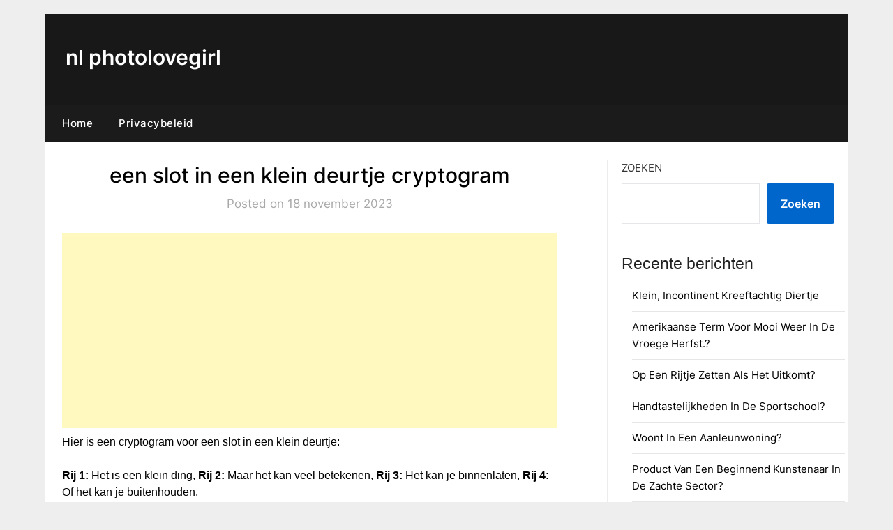

--- FILE ---
content_type: text/html; charset=utf-8
request_url: https://www.google.com/recaptcha/api2/aframe
body_size: 269
content:
<!DOCTYPE HTML><html><head><meta http-equiv="content-type" content="text/html; charset=UTF-8"></head><body><script nonce="H5WfBYmHw4WBACmHAVUeXg">/** Anti-fraud and anti-abuse applications only. See google.com/recaptcha */ try{var clients={'sodar':'https://pagead2.googlesyndication.com/pagead/sodar?'};window.addEventListener("message",function(a){try{if(a.source===window.parent){var b=JSON.parse(a.data);var c=clients[b['id']];if(c){var d=document.createElement('img');d.src=c+b['params']+'&rc='+(localStorage.getItem("rc::a")?sessionStorage.getItem("rc::b"):"");window.document.body.appendChild(d);sessionStorage.setItem("rc::e",parseInt(sessionStorage.getItem("rc::e")||0)+1);localStorage.setItem("rc::h",'1764288700933');}}}catch(b){}});window.parent.postMessage("_grecaptcha_ready", "*");}catch(b){}</script></body></html>